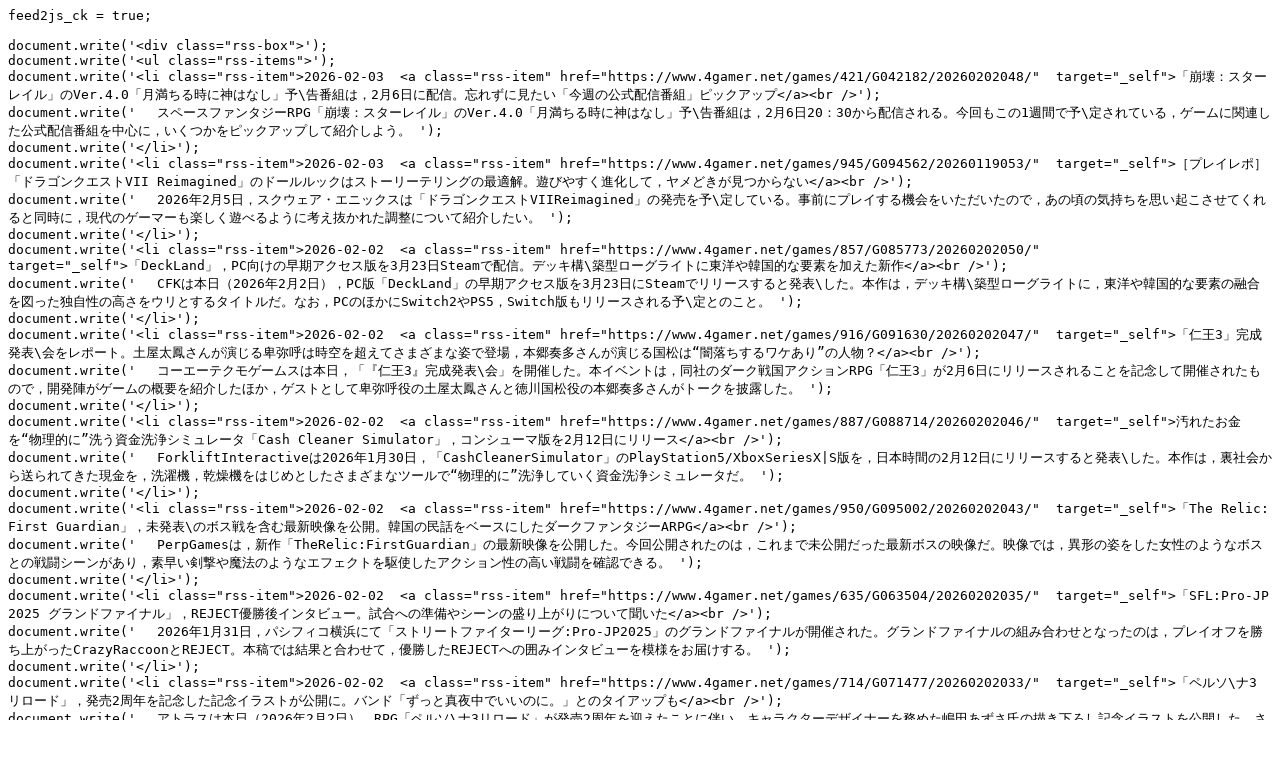

--- FILE ---
content_type: application/x-javascript
request_url: http://epsilonwiki.com/feed2js/feed2js.php?src=http%3A%2F%2Fwww.4gamer.net%2Frss%2Fcs%2Fps3_news.xml&desc=1&date=y&utf=y&html=y
body_size: 10178
content:
feed2js_ck = true;

document.write('<div class="rss-box">');
document.write('<ul class="rss-items">');
document.write('<li class="rss-item">2026-02-03  <a class="rss-item" href="https://www.4gamer.net/games/421/G042182/20260202048/"  target="_self">�u����F�X�^�[���C���v��Ver.4.0�u�������鎞�ɐ_�͂Ȃ��v�\\���ԑg�́C2��6���ɔz�M�B�Y�ꂸ�Ɍ������u���T�̌����z�M�ԑg�v�s�b�N�A�b�v</a><br />');
document.write(' �@�X�y�[�X�t�@���^�W�[RPG�u����F�X�^�[���C���v��Ver.4.0�u�������鎞�ɐ_�͂Ȃ��v�\\���ԑg�́C2��6��20�F30����z�M�����B���������1�T�Ԃŗ\\�肳��Ă���C�Q�[���Ɋ֘A���������z�M�ԑg�𒆐S�ɁC���������s�b�N�A�b�v���ďЉ�悤�B ');
document.write('</li>');
document.write('<li class="rss-item">2026-02-03  <a class="rss-item" href="https://www.4gamer.net/games/945/G094562/20260119053/"  target="_self">�m�v���C���|�n�u�h���S���N�G�X�gVII Reimagined�v�̃h�[�����b�N�̓X�g�[���[�e�����O�̍œK���B�V�т₷���i�����āC�����ǂ���������Ȃ�</a><br />');
document.write(' �@2026�N2��5���C�X�N�E�F�A�E�G�j�b�N�X�́u�h���S���N�G�X�gVIIReimagined�v�̔�����\\�肵�Ă���B���O�Ƀv���C����@��������������̂ŁC���̍��̋C�������v���N�������Ă����Ɠ����ɁC����̃Q�[�}�[���y�����V�ׂ�悤�ɍl�������ꂽ�����ɂ��ďЉ�����B ');
document.write('</li>');
document.write('<li class="rss-item">2026-02-02  <a class="rss-item" href="https://www.4gamer.net/games/857/G085773/20260202050/"  target="_self">�uDeckLand�v�CPC�����̑����A�N�Z�X�ł�3��23��Steam�Ŕz�M�B�f�b�L�\\�z�^���[�O���C�g�ɓ��m��؍��I�ȗv�f���������V��</a><br />');
document.write(' �@CFK�͖{���i2026�N2��2���j�CPC�ŁuDeckLand�v�̑����A�N�Z�X�ł�3��23����Steam�Ń����[�X����Ɣ��\\�����B�{��́C�f�b�L�\\�z�^���[�O���C�g�ɁC���m��؍��I�ȗv�f�̗Z����}�����Ǝ����̍������E���Ƃ���^�C�g�����B�Ȃ��CPC�̂ق���Switch2��PS5�CSwitch�ł������[�X�����\\��Ƃ̂��ƁB ');
document.write('</li>');
document.write('<li class="rss-item">2026-02-02  <a class="rss-item" href="https://www.4gamer.net/games/916/G091630/20260202047/"  target="_self">�u�m��3�v�������\\������|�[�g�B�y�����P���񂪉�����ږ�Ă͎���𒴂��Ă��܂��܂Ȏp�œo��C�{���t�����񂪉����鍑���́g�ŗ������郏�P����h�̐l���H</a><br />');
document.write(' �@�R�[�G�[�e�N���Q�[���X�͖{���C�u�w�m��3�x�������\\��v���J�Â����B�{�C�x���g�́C���Ђ̃_�[�N�퍑�A�N�V����RPG�u�m��3�v��2��6���Ƀ����[�X����邱�Ƃ��L�O���ĊJ�Â��ꂽ���̂ŁC�J���w���Q�[���̊T�v���Љ���ق��C�Q�X�g�Ƃ��Ĕږ�Ė��̓y�����P����Ɠ��썑�����̖{���t�����񂪃g�[�N���I�����B ');
document.write('</li>');
document.write('<li class="rss-item">2026-02-02  <a class="rss-item" href="https://www.4gamer.net/games/887/G088714/20260202046/"  target="_self">���ꂽ�������g�����I�Ɂh�􂤎������V�~�����[�^�uCash Cleaner Simulator�v�C�R���V���[�}�ł�2��12���Ƀ����[�X</a><br />');
document.write(' �@ForkliftInteractive��2026�N1��30���C�uCashCleanerSimulator�v��PlayStation5/XboxSeriesX|S�ł��C���{���Ԃ�2��12���Ƀ����[�X����Ɣ��\\�����B�{��́C���Љ�瑗���Ă����������C����@�C�����@���͂��߂Ƃ������܂��܂ȃc�[���Łg�����I�Ɂh��򂵂Ă����������V�~�����[�^���B ');
document.write('</li>');
document.write('<li class="rss-item">2026-02-02  <a class="rss-item" href="https://www.4gamer.net/games/950/G095002/20260202043/"  target="_self">�uThe Relic: First Guardian�v�C�����\\�̃{�X����܂ލŐV�f�������J�B�؍��̖��b���x�[�X�ɂ����_�[�N�t�@���^�W�[ARPG</a><br />');
document.write(' �@PerpGames�́C�V��uTheRelic:FirstGuardian�v�̍ŐV�f�������J�����B������J���ꂽ�̂́C����܂Ŗ����J�������ŐV�{�X�̉f�����B�f���ł́C�ٌ`�̎p�����������̂悤�ȃ{�X�Ƃ̐퓬�V�[��������C�f���������▂�@�̂悤�ȃG�t�F�N�g����g�����A�N�V�������̍����퓬���m�F�ł���B ');
document.write('</li>');
document.write('<li class="rss-item">2026-02-02  <a class="rss-item" href="https://www.4gamer.net/games/635/G063504/20260202035/"  target="_self">�uSFL:Pro-JP 2025 �O�����h�t�@�C�i���v�CREJECT�D����C���^�r���[�B�����ւ̏�����V�[���̐���オ��ɂ��ĕ�����</a><br />');
document.write(' �@2026�N1��31���C�p�V�t�B�R���l�ɂāu�X�g���[�g�t�@�C�^�[���[�O:Pro-JP2025�v�̃O�����h�t�@�C�i�����J�Â��ꂽ�B�O�����h�t�@�C�i���̑g�ݍ��킹�ƂȂ����̂́C�v���C�I�t�������オ����CrazyRaccoon��REJECT�B�{�e�ł͌��ʂƍ��킹�āC�D������REJECT�ւ̈͂݃C���^�r���[��͗l�����͂�����B ');
document.write('</li>');
document.write('<li class="rss-item">2026-02-02  <a class="rss-item" href="https://www.4gamer.net/games/714/G071477/20260202033/"  target="_self">�u�y���\\�i3 �����[�h�v�C����2���N���L�O�����L�O�C���X�g�����J�ɁB�o���h�u�����Ɛ^�钆�ł����̂ɁB�v�Ƃ̃^�C�A�b�v��</a><br />');
document.write(' �@�A�g���X�͖{���i2026�N2��2���j�CRPG�u�y���\\�i3�����[�h�v������2���N���}�������Ƃɔ����C�L�����N�^�[�f�U�C�i�[�𖱂߂����c���������̕`�����낵�L�O�C���X�g�����J�����B����ɁC�o���h�u�����Ɛ^�钆�ł����̂ɁB�v�ƃ^�C�A�b�v�����~���[�W�b�N�r�f�I�����ւ��ꂽ�B ');
document.write('</li>');
document.write('<li class="rss-item">2026-02-02  <a class="rss-item" href="https://www.4gamer.net/games/918/G091840/20260202028/"  target="_self">�uCall of Duty: Black Ops 7�v�C���{�̎𑢍H������f���ɂ����}�b�v�uSAKE�v�ȂǁC�V�}�b�v4����Љ��ŐV�g���C���[�����J</a><br />');
document.write(' �@ActivisionBlizzard�͖{���i2026�N2��2���j�CFPS�uCallofDuty:BlackOps7�v��2��6���ɃX�^�[�g����V�[�Y��2�́C�V�}�b�v���Љ��ŐV�g���C���[�����J�����B���^����Ă���̂́C���{�̎𑢍H������f���ɂ����uSAKE�v�Ȃ�4�̃}�b�v���B ');
document.write('</li>');
document.write('<li class="rss-item">2026-02-02  <a class="rss-item" href="https://www.4gamer.net/games/126/G012627/20260202025/"  target="_self">�uMinecraft�v�C�l�R���[�����C�g��2��22���i�L�̓��j�ɔ����B�I�I�J�~�ƃn�`�̃t�B�M���A���C�g���o��</a><br />');
document.write(' �@�C���t�H�����Y�́C�uMinecraft�v���u�}�C���N���t�g�l�R���[�����C�g�i�O�сj�v��2��22���ɁC�u�}�C���N���t�g�t�B�M���A���C�g�i�I�I�J�~/�n�`�j�v��3�����{���̔�����B ');
document.write('</li>');
document.write('<li class="rss-item">2026-02-02  <a class="rss-item" href="https://www.4gamer.net/games/202/G020261/20260202023/"  target="_self">35���N���}����u�Ղ�Ղ�v�̋L�O���𑱁X���\\�I �u�Ղ�̓�2026 ���J������ �`�Ղ�Ղ�35���N�L�O�X�y�V�����`�v���|�[�g</a><br />');
document.write(' �@2026�N�ɔ���35���N���}����u�Ղ�Ղ�v�V���[�Y�̋L�O�C�x���g�C�u�Ղ�̓�2026���J�������`�Ղ�Ղ�35���N�L�O�X�y�V�����`�v���J�Â��ꂽ�B�V���[�Y�����v���f���[�T�[�׎R�c���I�����R���{���[�V��������֘A�C�x���g�̏��𔭕\\�����B ');
document.write('</li>');
document.write('<li class="rss-item">2026-02-02  <a class="rss-item" href="https://www.4gamer.net/games/649/G064901/20260202018/"  target="_self">�u�s�s�`����̃Z���^�[�v1���N���L�O���C�L�����N�^�[���C���[�W����MV�����J�B�|�b�v�A�b�v�C�x���g�̃O�b�Y����</a><br />');
document.write(' �@�W�p�ЃQ�[���Y�͖{���i2026�N2��2���j�C�u�s�s�`����̃Z���^�[�v��1���N�L�O���Ƃ��ăL�����N�^�[�~���[�W�b�N�r�f�I��3���ԘA���Ō��J����ƍ��m�����B�܂��C�u�s�s�`����̃Z���^�[��������N�L�O�S����̑叄��v�Ŕ̔������O�b�Y�̏������J���Ă���B ');
document.write('</li>');
document.write('<li class="rss-item">2026-02-02  <a class="rss-item" href="https://www.4gamer.net/games/807/G080716/20260202010/"  target="_self">�b��̃T�o�C�o���o�R�Q�[���uCairn�v�̔̔��{����������20����˔j�BSteam���r���[�́u���ɍD�]�v</a><br />');
document.write(' �@TheGameBakers�͖{���i2026�N2��2���j�C���Ђ�1��30���Ƀ����[�X�����uCairn�v�̔̔��{����20����˔j�������Ƃ𔭕\\�����B������u�}�E���g�E�J�~�v�ւ̓o����ڎw���T�o�C�o���o�R�Q�[���ł���{��́CSteam�Łu���ɍD�]�v�̕]���𓾂Ă���B ');
document.write('</li>');
document.write('<li class="rss-item">2026-02-02  <a class="rss-item" href="https://www.4gamer.net/games/657/G065722/20260202001/"  target="_self">�u�S��8�v�C�V�[�Y��3�Łu�B���v�u�{�u�v�u���W���[Jr.�v�̎Q�킪����B3�l�̎p���m�F�ł���g���C���[�f�������J��</a><br />');
document.write(' �@�o���_�C�i���R�G���^�[�e�C�������g�́C�u�S��8�v�̃C�x���g�uTEKKENWorldTour2025GlobalFinals�v�ŁC�V�[�Y��3�Ɋւ���ŐV�������J�����B�V�[�Y��3�ł́C�ǉ��v���C�A�u���L�����N�^�[�Ƃ��āu�B���v�u�{�u�v�u���W���[Jr.�v�̎Q�킪���肵�C2027�N�~�ɂ��V�L�����N�^�[�������\\�肾�Ƃ����B ');
document.write('</li>');
document.write('<li class="rss-item">2026-02-02  <a class="rss-item" href="https://www.4gamer.net/games/954/G095479/20260131006/"  target="_self">�y���T�̃��`�x�z�u�m��3�v��u�h���S���N�G�X�gVII Reimagined�v����������� 2026�N2��2���`2��8��</a><br />');
document.write(' �@�u���H������č��T������������!?�v�ƂȂ肪���Ȑl�̂��߂̏T���A�ځu���T�̃��`�x�v�B���T�́C�����̎�����܂������{�𕑑�Ƃ���A�N�V����RPG�u�m��3�v��C�V�K�G�s�\\�[�h��ǉ�����Ȃǌ�������ɍč\\�z�����u�h���S���N�G�X�gVIIReimagined�v�����������B ');
document.write('</li>');
document.write('<li class="rss-item">2026-02-02  <a class="rss-item" href="https://www.4gamer.net/games/950/G095079/20260201003/"  target="_self">�w��Ŋ┧�ƑΘb����Â��ȓo�R�V���uCairn�v�i�قړ� �C���f�B�[Pick Up�I�j</a><br />');
document.write(' �@�{���́u�قړ��C���f�B�[PickUp�I�v�ł́C�����̋���֒��ރT�o�C�o���o�R�V���uCairn�v���Љ�B�v���N���C�}�[�̃A�[���@�ƂȂ�C�l���𑀂��ǂ�o��B�X�^�~�i��̗͂̐��l�\\����r������ʂ́C��ƑΘb����悤�Ȑ�捂ȋْ��𐶂ށB�w�悩��`���������̏d�݂��C���ւ̊��]��~�����Ă��삾�B ');
document.write('</li>');
document.write('<li class="rss-item">2026-02-02  <a class="rss-item" href="https://www.4gamer.net/games/040/G004099/20260201005/"  target="_self">4Gamer��1�T�Ԃ�U��Ԃ�uWeekly 4Gamer�v�C2026�N1��26���`2��1��</a><br />');
document.write(' �@2026�N1��26���`2��1���C4Gamer�Ɍf�ڂ��ꂽ�L����347�{�ł����B���T���[���X�ŁuHighguard�v�̐�s�v���C�C�x���g���J�Â��ꂽ��C�u�O�����c�[���X��7�v�̈ꗬ�Ɩ}�l�̈Ⴂ���f�[�^�ŒT�����肵��4Gamer�Ɛ��E�̃Q�[���ƊE�̔g�������1�T�Ԃ����Ⴟ����ƐU��Ԃ��Ă݂܂��傤�B ');
document.write('</li>');
document.write('<li class="rss-item">2026-01-31  <a class="rss-item" href="https://www.4gamer.net/games/968/G096882/20260131009/"  target="_self">�uHighguard�v��5�l��5�l�̑ΐ탂�[�h�����Ԍ���œo��B�V���_�uSoul Well�v���Љ��g���C���[���J</a><br />');
document.write(' �@WildlightEntertainment�́C2026�N1��27���Ƀ����[�X���ꂽPvP���C�h�V���[�^�[�uHighguard�v��5�l��5�l�̃��[�h�����Ԍ���Ŏ�������Ɣ��\\�����B�N�ł������ŎQ���\\�ŁC���Ԃ́u�T���܂Łv�ƂȂ��Ă���B�V���ɓo�ꂷ�鋒�_�uSoulWell�v���Љ��g���C���[�����J����Ă���B ');
document.write('</li>');
document.write('<li class="rss-item">2026-01-31  <a class="rss-item" href="https://www.4gamer.net/games/144/G014484/20260131007/"  target="_self">�u�t�H�[�g�i�C�g�v�CEpic Games�X�g�A����̉摜�����J�B�u����:�X�^�[���C���v�Ƃ̃R���{�J�Â�</a><br />');
document.write(' �@EpicGames�X�g�A���u�t�H�[�g�i�C�g�v�Ɋւ����߂����摜�����J���C�t�@���̒��ڂ��W�߂Ă���B���܂��܂ȃR���e���c�ƐϋɓI�ȃR���{���[�V������W�J���Ă���u�t�H�[�g�i�C�g�v�����ɁC����̃R���{����������摜���Ǝv���C�R�~���j�e�B�̈ӌ��́u����:�X�^�[���C���v�Ƃ̃R���{�ň�v���Ă���悤���B ');
document.write('</li>');
document.write('<li class="rss-item">2026-01-31  <a class="rss-item" href="https://www.4gamer.net/games/512/G051215/20260129066/"  target="_self">�ꗬ�Ɩ}�l�̍��͂ǂ��ɂ���̂��H�@�u�O�����c�[���X��7�v�Ɏ������ꂽ�u�f�[�^���K�[�v�ŁC����̈Ⴂ��T���Ă݂�</a><br />');
document.write(' �@�u�O�����c�[���X��7�v�Ɏ������ꂽ�u�f�[�^���K�[�v�́C���s���C����M�A�C�X���b�g���J�x�C�u���[�L���O�̋����Ȃǂ��C�ق��̃v���C���[�Ɣ�r�ł���@�\\�B���E�g�b�v�����J�[�̑���͂ǂ����Ⴄ�̂��C�����Ď����͂ǂ����x���̂��C�T���Ă݂��B ');
document.write('</li>');
document.write('<li class="rss-item">2026-01-31  <a class="rss-item" href="https://www.4gamer.net/games/979/G097980/20260131002/"  target="_self">�uUNDER THE ISLAND �`�j�A�ƕs�v�c�Ȏ��ԁ`�v�̔�������2��18���Ɍ���B���g���O���t�B�b�N�X���ڂ������g�b�v�_�E���^�̃A�N�V����ADV</a><br />');
document.write(' �@DoyoyoGames��2026�N1��30���C���Ђ��p�u���b�V���O��S�����Ă���uUNDERTHEISLAND�`�j�A�ƕs�v�c�Ȏ��ԁ`�v�̔��������C2��18���Ɍ��肵�����Ƃ𔭕\\�����B�u�q���̍��̃Q�[���̒P���Ȋy������������x�̌�����v�Ƃ����R���Z�v�g�Ő��삳�ꂽ�g�b�v�_�E���^�̃A�N�V�����A�h�x���`���[���B ');
document.write('</li>');
document.write('<li class="rss-item">2026-01-31  <a class="rss-item" href="https://www.4gamer.net/games/895/G089554/20260131001/"  target="_self">�u�X�[�p�[���{�b�g���Y�v��DLC2.��2026�N2��6���ɔz�M�B�u�|�S�W�[�O�v�u�Q�b�^�[���{ �����̕Y���ҁv�u�`���̗E�҃_�E�K�[���v���Q��</a><br />');
document.write(' �@�o���_�C�i���R�G���^�[�e�C�������g��2026�N1��30���C�u�X�[�p�[���{�b�g���Y�v��DLC2.��2��6���ɔz�M����Ɣ��\\�����B�����DLC�ł́C�u�|�S�W�[�O�v�Ɓu�_�C�i�~�b�N���I���W�i���i�Q�b�^�[���{�����̕Y���ҁj�v�u�`���̗E�҃_�E�K�[���v��3��i���ǉ��Q�킷��B ');
document.write('</li>');
document.write('<li class="rss-item">2026-01-31  <a class="rss-item" href="https://www.4gamer.net/games/915/G091522/20260124006/"  target="_self">�u�T�J��2026�v�́C�V�[�Y���J���O����ʔ����B���[�O��z�[���^�E���I���C���j�t�H�[���f�U�C���ɃX�|���T�[�I�тȂǁC�����ɂ������I�yPR�z</a><br />');
document.write(' �@2026�N1��22���ɃT�[�r�X���J�n�����T�b�J�[�N���u�^�c�V�~�����[�V�����u�v���T�b�J�[�N���u�����낤�I2026�v�̖��͂́C�P�Ɏ����ɏ������ł͂Ȃ��C���z�̃N���u�����グ�邱�Ƃɂ���B�Q�[���J�n���ォ��n�܂�`�[�������Љ�悤�B ');
document.write('</li>');
document.write('<li class="rss-item">2026-01-31  <a class="rss-item" href="https://www.4gamer.net/games/916/G091630/20260128046/"  target="_self">�m�v���C���|�n�u�m��3�v�͍���x��������Ȃ��B�a�̃I�[�v���t�B�[���h�ɍL����g�V�т̏d���h�C�T�����C�ƃj���W����؂�ւ��鍂���x�o�g��</a><br />');
document.write(' �@�R�[�G�[�e�N���Q�[���X����2026�N2��6���̔������\\�肳��Ă��鍂��x�A�N�V����RPG�u�m��3�v�̃C���v���b�V���������͂�����B�ŐV��ɉ�������I�[�v���t�B�[���h�ɂ�����T���v�f�́C�L�����N�^�[�̋����Ɍ��ѕt���Ă��邤���ɖ��x�������C�v���C���Ă��ď[�����𖞋i�ł���B ');
document.write('</li>');
document.write('<li class="rss-item">2026-01-30  <a class="rss-item" href="https://www.4gamer.net/games/918/G091840/20260130070/"  target="_self">�uCall of Duty: Black Ops 7�v�C�V�[�Y��2��2��6���ɃX�^�[�g�B�uBlack Ops 7�v�uWarzone�v�̃��T�[�W�F���X�Ƀ����N�v���C��������</a><br />');
document.write(' �@ActivisionBlizzard�͖{���i2026�N1��30���j�CFPS�uCallofDuty:BlackOps7�v�̃V�[�Y��2��2��6���ɊJ�n����Ɣ��\\���C�A�b�v�f�[�g�Ŏ��������V�R���e���c�̏������J�����B�V�[�Y��2�ł́C�}���`�v���C���[���[�h�ɂ�����V�}�b�v�ƕ����}�b�v�ȂǁC�����̐V�v�f���o�ꂷ��B ');
document.write('</li>');
document.write('<li class="rss-item">2026-01-30  <a class="rss-item" href="https://www.4gamer.net/games/630/G063081/20260130069/"  target="_self">�u�[�����X�]�[���[���v�CVer.2.6�u�����̖ϑz�ɁA�A���R�[���v��2��6���Ƀ����[�X�B�ϑz�G���W�F���u��āv�Ɓu�A���A�v����������</a><br />');
document.write(' �@HoYoverse�͖{���i2026�N1��30���j�C�A�N�V����RPG�u�[�����X�]�[���[���v�̗\\���ԑg�����J���CVer.2.6�u�����̖ϑz�ɁA�A���R�[���v��2��6���Ƀ����[�X����Ɣ��\\�����B����̃A�b�v�f�[�g�ł́C�A�C�h�����j�b�g�u�ϑz�G���W�F���v�̃����o�[�u��āv�Ɓu�A���A�v���G�[�W�F���g�Ƃ��Đ������������B ');
document.write('</li>');
document.write('<li class="rss-item">2026-01-30  <a class="rss-item" href="https://www.4gamer.net/games/970/G097070/20260130068/"  target="_self">�uGUILTY GEAR�v�̐Γn���㎁����|����V��uDAMON and BABY�v�C��������3��26���Ɍ���B�L�����N�^�[��V�X�e���̏������炩��</a><br />');
document.write(' �@�A�[�N�V�X�e�����[�N�X�͖{���i2026�N1��30���j�C�V��A�N�V�����A�h�x���`���[�uDAMONandBABY�v�̔�������3��26���Ɍ��肵�����Ƃ𔭕\\�����B����̔��\\�ɍ��킹�āC��ȓo��L�����N�^�[��V�X�e���Ɋւ����񂪌��J���ꂽ�B ');
document.write('</li>');
document.write('<li class="rss-item">2026-01-30  <a class="rss-item" href="https://www.4gamer.net/games/367/G036702/20260130067/"  target="_self">�u���^�t�@�[�F���t�@���^�W�I�v�I�[�P�X�g���R���T�[�g�C6��6���ɓ����E�����V�r�b�N�z�[���ōĉ�����</a><br />');
document.write('  ');
document.write('</li>');
document.write('<li class="rss-item">2026-01-30  <a class="rss-item" href="https://www.4gamer.net/games/947/G094758/20260130062/"  target="_self">�u�����@�� ��3 / �����@��3�O�` Dark Ties�v�C���c�����Ƙa�c�A�L�q���񂪃i���[�V�����𖱂߂�CM�f�������J</a><br />');
document.write('  ');
document.write('</li>');
document.write('<li class="rss-item">2026-01-30  <a class="rss-item" href="https://www.4gamer.net/games/935/G093543/20260130055/"  target="_self">�uVIRTUA FIGHTER Open Championship�v�O���[�o���t�@�C�i�����̊ϗ��҂��W</a><br />');
document.write('  ');
document.write('</li>');
document.write('<li class="rss-item">2026-01-30  <a class="rss-item" href="https://www.4gamer.net/games/915/G091522/20260130051/"  target="_self">�u�v���T�b�J�[�N���u�����낤�I2026�v�~�{�c�\\�C�I��R���{���J�ÁBSP�I��u��3 RM �{�c�\\�C�v����ʗ��K�J�[�h���o��</a><br />');
document.write(' �@�Z�K��2026�N1��29���C�T�b�J�[�N���u�^�c�V�~�����[�V�����Q�[���u�v���T�b�J�[�N���u�����낤�I2026�v�ŁC�{�c�\\�C�I��Ƃ̃R���{�C�x���g���J�n�����B�R���{����̓��ʗ��K�J�[�h��SP�I��u��3RM�{�c�\\�C�v���o�ꂷ��ق��C���Ԍ���X�J�E�g��~�b�V�����ȂǁC���ʂȎ{�􂪎��{����Ă���B ');
document.write('</li>');
document.write('<li class="rss-item">2026-01-30  <a class="rss-item" href="https://www.4gamer.net/games/394/G039449/20260130034/"  target="_self">�u��_�v���̌����R���T�[�g�u��_ 20���N�L�O�R���T�[�g �`��_ ���G�� �`�v��4��29���ɊJ�ÁB�u���z�͏���v�̋ߓ� �䎁���S�ȕҋȂ�S��</a><br />');
document.write(' �@�v���}�b�N�X�ƃn�[���j�N�X�E�C���^�[�i�V���i���́C�u��_�v����20���N���L�O�������̌����R���T�[�g�u��_20���N�L�O�R���T�[�g�`��_���G���`�v��4��29����Bunkamura�I�[�`���[�h�z�[���ŊJ�Â���Ɣ��\\���C�����T�C�g���I�[�v�������B ');
document.write('</li>');
document.write('<li class="rss-item">2026-01-30  <a class="rss-item" href="https://www.4gamer.net/games/937/G093797/20260130032/"  target="_self">�uWorld of Tanks: HEAT�v�C�Q�[���̕���ݒ��ٔ������ӂ�鑕�b�퓬�C�Q�[�����[�h������B�Љ��V���[�Y��1�e�����J</a><br />');
document.write(' �@�E�H�[�Q�[�~���O�͖{���C�^�N�e�B�J���r�[�N���V���[�^�[�uWorldofTanks:HEAT�v�̐��E�ς���q�C�}�b�v�C�퓬�Ȃǂ��@�艺���ďЉ�铮��V���[�Y�uFoundations�v�̔z�M���J�n�����B��1�e�uTheSourceofHEAT�v�ł́C�Q�[���̕���ݒ��ٔ������ӂ�鑕�b�퓬�C�Q�[�����[�h��������Ă���B ');
document.write('</li>');
document.write('<li class="rss-item">2026-01-30  <a class="rss-item" href="https://www.4gamer.net/games/968/G096882/20260130033/"  target="_self">�uHighguard�v�C�{���̃p�b�`�ɂĂ��Ⴊ�݁EADS�̃g�O���؂�ւ��I�v�V������C�����̃r�f�I�ݒ��ǉ�</a><br />');
document.write(' �@WildlightEntertainment�͖{���i2026�N1��30���j�CPvP���C�h�V���[�^�[�uHighguard�v�̃A�b�v�f�[�g�����{���CVer.1.0.4��z�M�����B�{�A�b�v�f�[�g�ɂ��C���Ⴊ�݂��z�[���h�ƃg�O���Ő؂�ւ�����悤�ɂ���ݒ肪�ǉ����ꂽ�ق��CPC�����ɂ�ADS�̐؂�ւ����ǉ�����Ă���B ');
document.write('</li>');
document.write('<li class="rss-item">2026-01-30  <a class="rss-item" href="https://www.4gamer.net/games/947/G094758/20260130026/"  target="_self">�u�����@�� ��3 / �����@��3�O�` Dark Ties�v���I���I���r�[���ƃR���{�B�R���{�f�U�C���ʂ�O�b�Y��̔�</a><br />');
document.write(' �@�I���I���r�[���͖{���i2026�N1��30���j�C�u�����@����3/�����@��3�O�`DarkTies�v�̔������L�O�����R���{���Ƃ��āC�u�I���I���U�E�_�[�N�v�Ɓu�����@���v�̐��E�ς�Z���������R���{�f�U�C���ʂ���уR���{�O�b�Y��W�J����Ɣ��\\�����B ');
document.write('</li>');
document.write('<li class="rss-item">2026-01-30  <a class="rss-item" href="https://www.4gamer.net/games/979/G097954/20260130023/"  target="_self">�����n���_�b�����`�[�t�ɂ����V��A�N�V����RPG�u���Â̐_�F?&#21522;�v�����\\�B�Q�[���v���C���Љ��g���C���[�����J</a><br />');
document.write(' �@GenigodsLab�͖{���i2026�N1��30���j�C�I�����C���C�x���g�u�V��Łv�ɂāC�V��A�N�V����RPG�u���Â̐_�F?&#21522;�v�𔭕\\�����B���킹�āC�Q�[���v���C�����^�����g���C���[�����J����C�_�C�i�~�b�N�ȃA�N�V�����o�g���␢�E�ς̈�[���m�F�ł���B�{��́C�����n���_�b�����`�[�t�Ƃ��C��?���n�������ŏ��̐l�Ԃ��C�V���C�����闷�ւƌ����������`���B ');
document.write('</li>');
document.write('<li class="rss-item">2026-01-30  <a class="rss-item" href="https://www.4gamer.net/games/484/G048495/20260130017/"  target="_self">�V��I�[�v�����[���hADV�u�g�̍����v�C��l���N���t�ƕ���ƂȂ�嗤�t�@�C�E�F�����Љ�鏉�̃v���r���[�f�������J</a><br />');
document.write(' �@PearlAbyss�͖{���C���Ђ�3��20���Ƀ����[�X��\\�肵�Ă���u�g�̍����v�ŁC���ƂȂ�v���r���[�f���u�N���t�ƃt�@�C�E�F���̃I�[�v�����[���h|�g�̍����v�����J�����B�{�f���ł́C�L��ȑ嗤�u�t�@�C�E�F���v�𕑑�ɁC����̓�����T���v�f�C5�̒n��̓����Ȃǂ��Љ��Ă���B ');
document.write('</li>');
document.write('<li class="rss-item">2026-01-30  <a class="rss-item" href="https://www.4gamer.net/games/537/G053703/20260130014/"  target="_self">�uPhasmophobia�v2026�N�̃��[�h�}�b�v�����J�B���S�Ő��������[�X�Ɍ����V�}�b�v�̒ǉ��ȂǗ\\��</a><br />');
document.write(' �@KineticGames�́C�z���[�Q�[���uPhasmophobia�v��2026�N���[�h�}�b�v�����J�����B2026�N��NintendoSwitch2�ł̃����[�X�̂ق��C���S�ł̐��������[�X�Ɍ����C�V�}�b�v�̒ǉ��Ȃǂ��\\�肳��Ă���B ');
document.write('</li>');
document.write('<li class="rss-item">2026-01-30  <a class="rss-item" href="https://www.4gamer.net/games/902/G090227/20260130018/"  target="_self">�u���C���{�[�V�b�N�X �V�[�W �G�b�N�X�v�C�V�I�y���[�^�[�Ƃ��āg�\\���b�h�E�X�l�[�N�h�Q�킩�B�ڍׂ�2��16���̌����ԑg�ɂĔ��\\�\\��</a><br />');
document.write(' �@���[�r�[�A�C�\\�t�g�͖{���i2026�N1��30���j�C�^�N�e�B�J��FPS�u���C���{�[�V�b�N�X�V�[�W�G�b�N�X�v�̍ŐV�g���C���[�uSolidSnakeTeaser�v�����J�����B���̓��e�́C�^�C�g���ɂ���uSolidSnake�v����킩��悤�ɁC�u���^���M�A�\\���b�h�v�Ƃ̃R���{���[�V����������������̂ƂȂ��Ă���B ');
document.write('</li>');
document.write('<li class="rss-item">2026-01-30  <a class="rss-item" href="https://www.4gamer.net/games/578/G057809/20260130013/"  target="_self">�uWorld War Z: Aftermath�v�C���b�N�C�~�V���[���C�_�����C�j�[�K�����o�ꂷ��R���{DLC�u�E�H�[�L���O�E�f�b�h�v��z�M�J�n</a><br />');
document.write(' �@H2INTERACTIVE�͖{���C�]���rSTG�uWorldWarZ:Aftermath�v�ŃA�����J��TV�h���}�u�E�H�[�L���O�E�f�b�h�v�ƃR���{�����L��DLC�̔z�M���J�n�����B�{DLC�ł́C�E�H�[�L���O�E�f�b�h����C���b�N�C�~�V���[���C�_�����C�j�[�K�����o��B�ނ���ے����镐�����g���āC�E�H�[�J�[�Ɛ���Ă����B ');
document.write('</li>');
document.write('<li class="rss-item">2026-01-30  <a class="rss-item" href="https://www.4gamer.net/games/971/G097194/20260130012/"  target="_self">�u�t�����g�~�b�V���� �T�[�h: �����C�N�v�CPC/PS5/PS4/Xbox�ł��{�������B2���[�g�̃V�i���I��N�C�b�N�R���o�b�g�𓋍ڂ��������C�N��</a><br />');
document.write(' �@ForeverEntertainment�͖{���C�h���}�e�B�b�N�V�~�����[�V����RPG�u�t�����g�~�b�V�����T�[�h:�����C�N�v�𔭔������B�{��́C�u�t�����g�~�b�V�����v�V���[�Y��3��̃t�������C�N��i���B�_�u���t�B�[�`���[�E�V�i���I��N�C�b�N�R���o�b�g�ȂǁC�ӗ~�I�ȃV�X�e�����������ڂ���Ă���B ');
document.write('</li>');
document.write('<li class="rss-item">2026-01-30  <a class="rss-item" href="https://www.4gamer.net/games/999/G999905/20260129047/"  target="_self">�m�v���[���g�n�{��21�F00���؁I�@�g�ь^�Q�[��PC�uROG Xbox Ally X�v��C�ƒ�p�Q�[���@�uNintendo Switch 2�v�Ȃǂ�������!!</a><br />');
document.write(' �@�Q�[�����T�C�g��4Gamer�ł́C�P��̃v���[���g�������{���ł��B�g�ь^�Q�[��PC�uROGXboxAllyX�v��C�ƒ�p�Q�[���@�uNintendoSwitch2�v�C�Q�[�~���O���j�^�[�uLCD-GD254U�v�Ȃǂ�������܂��̂ŁC�����Ă����傭�������B ');
document.write('</li>');
document.write('<li class="rss-item">2026-01-30  <a class="rss-item" href="https://www.4gamer.net/games/979/G097947/20260130008/"  target="_self">�쐶������{�݂��Ǘ����Č������^�c�B�u�p�[�N�����W���[�V�~�����[�^�[�v�C2��19�������B���ۂ̃����W���[�Ɩ��𔽉f�����~�b�V�����ɒ���</a><br />');
document.write(' �@Aerosoft��PolygonArt��2026�N1��29���C�u�p�[�N�����W���[�V�~�����[�^�[�v��2��19���ɔ�������Ɣ��\\�����B�{��́C�L��ȃI�[�v�����[���h�ō����������Ǘ����Ă����V�~�����[�V�����Q�[�����B��������쐶�������Ǘ����C������ی삵�C�ό����Ƃ��~���ɉ^�c���Ă����B ');
document.write('</li>');
document.write('<li class="rss-item">2026-01-30  <a class="rss-item" href="https://www.4gamer.net/games/950/G095035/20260130003/"  target="_self">�悵�Ȃ܂���v���f���[�X�̈琬SLG�u�}�����L���O�v����1�����ŗ݌v8���{��˔j�BPS5�ł̔���������</a><br />');
document.write(' �@LiTMUS��2026�N1��29���CPC�iSteam�j/NintendoSwitch���������X�^�[�琬�V�~�����[�V�����Q�[���u�}�����L���O�v�̗݌v�̔��{�����C8���{��˔j�����Ɣ��\\�����B�{��́CYouTube�`�����l���o�^�Ґ�100���l�𒴂��铮��N���G�C�^�[�E�悵�Ȃ܂����LiTMUS�������J��������i���B ');
document.write('</li>');
document.write('<li class="rss-item">2026-01-30  <a class="rss-item" href="https://www.4gamer.net/games/807/G080716/20260130002/"  target="_self">�v���N���C�}�[�ƂȂ��Ė�����̓o���ɒ��ށB���葫�𑀍삵�ēo�郊�A���u���T�o�C�o���N���C�~���O�uCairn�v�CPS Store��Steam�Ŗ{������</a><br />');
document.write(' �@TheGameBakers�͖{���i2026�N1��30���j�C�T�o�C�o���N���C�~���O�Q�[���uCairn�v�𔭔������B�{��́C1�l�̃v���N���C�}�[��������u�}�E���g�E�J�~�v�̓o���ɒ��ށC���A���u���̃T�o�C�o���N���C�~���O�Q�[�����B���i��PC�ł�3400�~�i�ō��j�CPS5�ł�3410�~�i�ō��j�ŁC�e�X�g�A�ł�10���I�t�Z�[�����J�Â���Ă���B ');
document.write('</li>');
document.write('<li class="rss-item">2026-01-30  <a class="rss-item" href="https://www.4gamer.net/games/759/G075952/20260129030/"  target="_self">�u�����X�^�[�n���^�[�v��SUUMO�̃R���{�L�����C�V�h�w�Ȃǂ�2��2�����f�o�B�����X�^�[���������{�e�n�ŏZ�܂���������r�W���A��</a><br />');
document.write(' �@���N���[�g���^�c����s���Y�E���T�C�g�uSUUMO�v�́C2026�N2��2�����u�����X�^�[�n���^�[�v�ƃR���{�����w�L����V�h�w�ȂǂŌf�o����B����̊��ł́C�g���������X�^�[��SUUMO�́u�n�}���猟���v�ŏZ�܂��T����������H�h�Ƃ������z�̂��ƁC���삳�ꂽ�r�W���A�����W�J�����B ');
document.write('</li>');
document.write('<li class="rss-item">2026-01-30  <a class="rss-item" href="https://www.4gamer.net/games/945/G094532/20260126042/"  target="_self">�u�h���S���N�G�X�gVII Reimagined�v�C�Q�[���J�n����ӂ����Ȑ��E�ɗ����܂ł̖`�����Љ�</a><br />');
document.write(' �@�X�N�E�F�A�E�G�j�b�N�X�͖{���C�u�h���S���N�G�X�gVIIReimagined�v�̍ŐV�������J�����B����́C�Q�[���J�n����ӂ����Ȑ��E�ɗ����܂ł̖`�����Љ��Ă���B�����ȋ����ň������l���́C�O�����G�X�^�[�h�����̉��q�L�[�t�@�ƁC�Õ����Ɠ�߂����Δł̂�����̔閧�������������Ă����B ');
document.write('</li>');
document.write('<li class="rss-item">2026-01-29  <a class="rss-item" href="https://www.4gamer.net/games/958/G095845/20260128067/"  target="_self">�ٌ`�̃����X�^�[���������H�����E�Ő����c����������킢�ɒ��ށu�A�C�w�C�g�E�f�B�X�E�v���C�X�v�C�{�������[�X</a><br />');
document.write(' �@BrokenMirrorGames��2026�N1��29���C�u�A�C�w�C�g�E�f�B�X�E�v���C�X�v�𔭔������B�{��́C�A�����J�ōł����Ђ̂��閟��܁u�A�C�Y�i�[�܁v�Ƀm�~�l�[�g���ꂽ���т����铯���̃R�~�b�N�����ɂ����T�o�C�o���z���[�Q�[�����B�v���C���[�͎�l���̃G���i�𑀍삵�āC�����X�^�[�����H�����E��T�����C�����c����������킢�ɗՂށB ');
document.write('</li>');
document.write('<li class="rss-item">2026-01-29  <a class="rss-item" href="https://www.4gamer.net/games/637/G063753/20260129069/"  target="_self">�u�y���\\�i5 �U�E���C�����v�̃A�N�V�����t�B�M���A�u�˂�ǂ낢�ǂǁ[�� ���q�o�t�v��8���ɔ����B�m���݂̂̃Z�b�g��</a><br />');
document.write(' �@�O�b�h�X�}�C���J���p�j�[�͖{���C�u�y���\\�i5�U�E���C�����v�̃A�N�V�����t�B�M���A�u�˂�ǂ낢�ǂǁ[�鍲�q�o�t�v��8���ɔ�������Ɣ��\\���C�\\���t���J�n�����B���i��9800�~�i�ō��j�B�˂�ǂ낢�ǂǁ[��́C���͂˂�ǂ낢�ǁC�͎̂�̂Ђ�T�C�Y�̃A�N�V�����t�B�M���A�ɂȂ������́B ');
document.write('</li>');
document.write('<li class="rss-item">2026-01-29  <a class="rss-item" href="https://www.4gamer.net/games/979/G097937/20260129068/"  target="_self">2��̃��W�R���ŉƂ�T�����C���H���������̓��ǂ��B2�l���̓��W�R��ADV�uWheelMates�v�����\\��</a><br />');
document.write(' �@Firevolt��2026�N1��28���C�V��^�C�g���uWheelMates�v�𔭕\\���C�A�i�E���X�g���C���[�����J�����B�{��́C2�l�̃v���C���[�����W�R���J�[�𑀍삵�āC���܂��܂ȏ�Q��p�Y�������z���Ă����C���̓v���C��p�̃��W�R���A�h�x���`���[�Q�[�����B ');
document.write('</li>');
document.write('</ul></div>');
